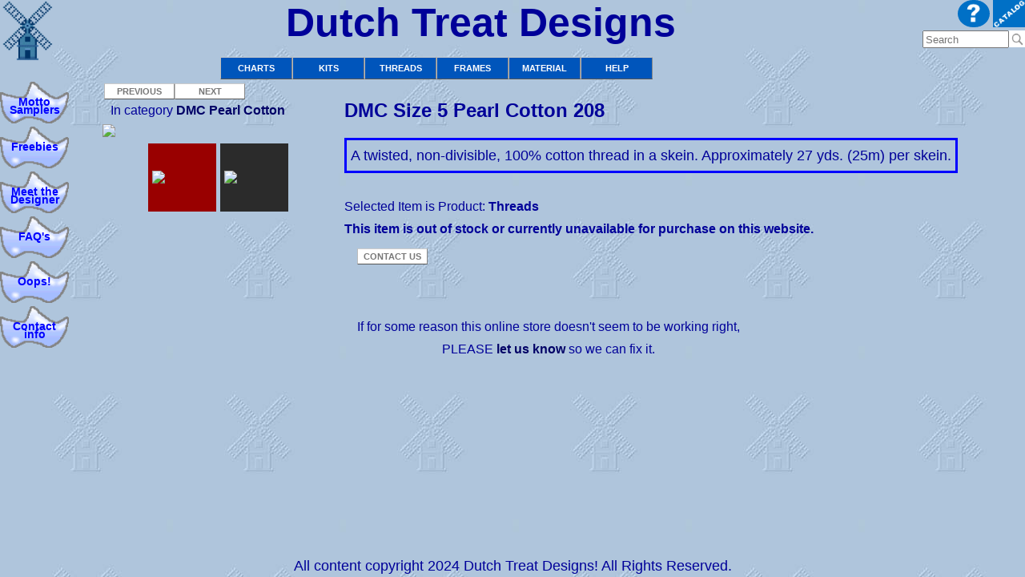

--- FILE ---
content_type: text/html
request_url: https://www.dutchtreat.com/catalog/031150208.htm?tab=2&category=DMC%20Pearl%20Cotton&item=031150208th
body_size: 24853
content:
<!DOCTYPE html>
<html lang="en">
	<head>
		<meta http-equiv="Content-Type" content="text/html; charset=utf-8">
		<meta name="viewport" content="width=device-width,initial-scale=1">
		<meta name="google-site-verification" content="s9h9EyGQz3BHfs2qBsLf0uYliXRPAb_SJt0F8BQwTsM" />
		<meta name="referrer" content="same-origin">
<!-- break here to allow a different TITLE and any customized meta data for each web page --><META name="description" content="DMC Size 5 Pearl Cotton 208 from Dutch Treat Designs">
<TITLE>DMC Size 5 Pearl Cotton 208</TITLE>
<link href="https://fonts.googleapis.com/css?family=Pacifico" rel="stylesheet"> 
 		<style type="text/css">
/* 012317 this file is heavily changed in terms of color and style for each different store */		
/* these were just from dtd website */		
A:link { color: #000066; font-family: Arial; text-decoration: none; font-weight:bold;}
A:visited { color: #000066; font-family: Arial; text-decoration: none; font-weight:bold;}
A:hover { color: #ff0000; font-family: Arial; text-decoration: none;}
address, body, p, center {font-family: "Arial", "Times New Roman", "Times Roman"; color: #000099; font-size: 110%}
h1, h2, h3, h4, h5 {font-family: "Arial", "Times New Roman", "Times Roman"; color:#000099}
.center {text-align:center}
.heading {font-weight:bold; text-align:center; font-size: 28px}
		p {color: #000099;}
		
/* the following is for spam management */
#contact_website { display: none; }		
#contact_phone { display: none; }	

/* the following is for home page class animation */

.marquee {
 height: 140px;	
 overflow: hidden;
 position: relative;
 -webkit-mask-image:linear-gradient(to top, rgba(0,0,0,0), rgba(0,0,0,1) 40%,rgba(0,0,0,1) 60%,rgba(0,0,0,0));
          mask-image:linear-gradient(to top, rgba(0,0,0,0), rgba(0,0,0,1) 40%,rgba(0,0,0,1) 60%,rgba(0,0,0,0));

}
.marquee:hover p {
animation-play-state:paused;
-webkit-animation-play-state:paused;	
}
.marquee p {
 position: absolute;
 width: 100%;
 height: 100%;
 margin: 0;
 line-height: 18px;
 text-align: left;
 /* Starting position */
 -moz-transform:translateY(100%);
 -webkit-transform:translateY(100%);	
 transform:translateY(100%);
 /* Apply animation to this element */	
 -moz-animation: marquee 15s linear infinite;
 -webkit-animation: marquee 15s linear infinite;
 animation: marquee 15s linear infinite;
}
.marquee p:nth-child(1) {
  animation-delay: 0s;
}
.marquee p:nth-child(2) {
  animation-delay: 7.5s;
}



/* Move it (define the animation) */
@-moz-keyframes marquee {
 0%   { -moz-transform: translateY(100%); }
 100% { -moz-transform: translateY(-100%); }
}
@-webkit-keyframes marquee {
 0%   { -webkit-transform: translateY(100%); }
 100% { -webkit-transform: translateY(-100%); }
}
@keyframes marquee {
 0%   { 
 -moz-transform: translateY(100%); /* Firefox bug fix */
 -webkit-transform: translateY(100%); /* Firefox bug fix */
 transform: translateY(100%); 		
 }
 100% { 
 -moz-transform: translateY(-140%); /* Firefox bug fix */
 -webkit-transform: translateY(-140%); /* Firefox bug fix */
 transform: translateY(-140%); 
 }
}


	
		
/* ********************************************************************************** */
		/* this first section is the default but is only used for < 480 px wide screens */
/* ********************************************************************************** */
		a {
			color: #000097;
			font-weight: bold;
			text-decoration: none; /* no underline */
		}

		body {
			/* font-family: Arial, Helvetica, sans-serif; */
			/* font-family: 'Happy Monkey', cursive, Sans-serif; */
			/* font-family: Georgia, "Lucida Calligraphy", "Times New Roman", "Times Roman"; color:#444; font-size: 100%; font-style: italic; */
			line-height: 1.2em;
			font-size: 18px;
			text-align: center;
			 /* background: #33FFDF; */
			background-image: url("/images/backgrnd.jpg"); 
		}
		
input [type=TEXT]{
    width: 100%;
/*    padding: 12px 20px;
    margin: 8px 0;
    box-sizing: border-box; */
}		
input[type=text]:focus {
    background-color: lightblue;
}

textarea {
    width: 100%;
    height: 150px;
    padding: 12px 20px;
    box-sizing: border-box;
    border: 2px solid #ccc;
    border-radius: 4px;
    background-color: #f8f8f8;
}
textarea:focus {
    background-color: lightblue;
}
		
		#bodybox {
			position: absolute; 
			top: 0px; 
			bottom: 0px;
			left: 0px;
			right: 0px; 
			/* background: #FFFFDF; */
			border-style: solid;
			border-color: green;
			border-width: 0px;
		}
		
		.searchtextbox {
			width: 100px;
			height: 16px;
			}
		
		#header {
			display: block;
			min-height: 70px; 
			/* border-bottom: 1px solid red; */
			border-style: solid; 
			border-color: red; 
			border-width: 0px;	
			/* background: #eeeece;		*/
		}
		#menu_search_left {
			display: block;
			float: left; 
			text-align: center; 
			border-style: solid; 
			border-color: #999; 
			border-width: 0px;	
			width: 140px;
		}
		#menu_search_right {
			display: none;
			float:right; 
			text-align: center; 
			border-style: solid; 
			border-color: #999; 
			border-width: 0px;		
			width: 140px;
		}
		#menu_left {
			float: left; 
			text-align: center; 
			border-style: solid; 
			border-color: #999; 
			border-width: 0px;	
		}
		#menu_right {
			float:right; 
			text-align: center; 
			border-style: solid; 
			border-color: #999; 
			border-width: 0px;		
		}
		#search_left {
			float: left; 
			text-align: center; 
			border-style: solid; 
			border-color: #999; 
			border-width: 0px;	
		}
		#search_right {
			float:right; 
			text-align: center; 
			border-style: solid; 
			border-color: #999; 
			border-width: 0px;		
		}
		
		#logo {
			float: left;
			display: none;
			max-width: 105px;
			border-style: solid; 
			border-color: #999; 
			border-width: 0px;					
		}
		
		#title {
			/* display: inline-block; */
			margin-left: 2px;
			margin-right: 2px;
			text-align: center;
			font-size: 1.4em;
			line-height: 0.9em;
			border-style: solid; 
			border-color: black; 
			border-width: 0px;	
			width: 50%;
			margin-left: auto;
			margin-right: auto;
			float: left;
			/* font-family: "Signet Roundhand"; */
			margin-top:  4px;
			padding-top: 2px;
		}
		
		#title a {
			font-family: Arial, "pacifico", cursive;
			color: #000099;
			font-style: normal;
/*			font-size: 1.6em;
			color: #f00;

			/* Arizonia|Great+Vibes|Parisienne|Rouge+Script|Tangerine|Petit+Formal+Script */
 /*
 display:inline-block;
    -webkit-transform:scale(1.3,1); 
    -moz-transform:scale(1.3,1); 
    -ms-transform:scale(1.3,1); 
    -o-transform:scale(1.3,1); 
    transform:scale(1.3,1);  
	*/
			} 
		
		#search {
			display: block;
			clear: both;
			float:left; 
			text-align: center;  
			border-width: 0px; 
			border-style: solid; 
			border-color: green;			
			}
		
		#main {
			line-height: 1.3em;
			/*			font-size: 4.5vw; */
			/* font-size: 1em; */
/*			margin: 5px;
			margin-top: 1px; */
			margin: 0 auto;
			padding: 5px;
			padding-top: 1px;
			border-style: solid;
			border-width: 0px;
			border-color: blue;	
			/* background: #ff0000; */
			
		}
		#footer {
			float: left;
			width: 100%;
			line-height: 1.0em;
			/* background: #eeeece; */
			font-size: 1.0em;	 		
		}
		
		#nav {
			color: #000;
			float: left;
			/*background: #eeeece; */
			padding: 15px;
			width: 90%;
			/*    border-image:url(images/border-left.gif) 28 repeat; */
			border-left-width: 0px;
			border-style: solid;
			border-color: red;
			border-width: 0px;
text-align:center; justify-content:center; align-items:center;			
		}
		#menu {
			display: none;
			/* clear:both;  */
			border-style: solid; 
			border-color: blue; 
			border-width: 0px;
			/* width: 100%; */
			
			}

		#main-top {
			/* position: static; */
			border-width: 0px; 
			border-style: solid; 
			border-color: blue;			
			font-size: 1.0em; 
			margin: 0px;
			padding: 0px; 
			text-align: center;  
			display: flex; 
			flex-wrap: wrap;
			align-items:center;	
			width: 100%;
		}		

		.mainbox {
			font-size: 0.7em;
			text-align: center;
			padding-left: 2%;
			padding-right: 2%;
			/*	width: 86%; 
			float: left;  */
			border-style: double; 
			border-color: #000097; 
			border-width: 5px; 
			display: flex; 
			flex-wrap: wrap;
			align-items:center;	
			overflow: hidden;
			margin: 0px;
			width: 95%;
color:#ff0099;
			}

		
/* ********************************************************************************** */
/* ********************************************************************************** */
	@media screen and (min-width: 480px) and (min-height: 480px) {
		body {
			margin: 0;
			padding: 0;
			overflow: hidden;
			height: 100%; 
			max-height: 100%; 
			/* font-family: Arial, Helvetica, sans-serif;
			font-family: 'Happy Monkey', cursive, Sans-serif; */
			line-height: 1.2em;
			/* 			background: #FFFFDF; */
			font-size: 16px;
			/* background-image: url("/images/wisp_small.jpg"); */
			/* background-size: cover; */
		}
		#menu_search_left {display: none;}
		#menu_search_right {display: block;}
		#logo {display: block;}
		#title {	
			margin-left: 2px;
			font-size: 1.6em;
			width: 52%;
			margin-top: 4px;
		} 

		#main {
			position: absolute;  /* was fixed, 70, 40, 210, 0 */
			top: 70px;   /* Set this to the height of the header */
			bottom: 40px; /* Set this to the height of the footer */
			left: 120px; 
			right: 0px;
			/*			right: -210px; */
			/* 			margin-right: 210px; */
			/*			margin-bottom: 150px; */
			/*			height: 90%; */
			overflow-y: auto; 
			overflow-x: hidden;
			line-height: 1.8em;
			/*			font-size: 3.6vw; */
			/* font-size: 1em; */
			/* background: #ff0000; */
			text-align: center; 
			/* width: 100%; */
		}
		
		#main-top {
			font-size: 1.3em; 
		}		
		
				
		#footer {
			position: absolute; 
			left: 0;
			bottom: 0;
			width: 100%;
			height: 40px; 
			line-height: 1.0em;
			overflow: hidden; 
			/* background: #eeeece;  */
			font-size: 1.0em;	 		
		}

		#nav {
			/* font size: 0.5em; */
			position: absolute; 
			top: 70px; /* Set this to the height of the header */ 
			bottom: 40px;
			left: 0; 
			width: 100px;
			overflow: auto; 
			/* background: #eeeece; */
			border: 15px solid transparent;
			padding: 15px;
			padding-left: 0px;
			/*    border-image:url(images/border-left.gif) 28 repeat; */
			border-left-width: 0px;
		}
			.mainbox {
				/* position: static; */
				font-size: 0.7em;
				/*				width: 80%; */
				}
		
		#menu {display: none}		
	}

/* ********************************************************************************** */
/* ********************************************************************************** */
	@media  screen  and (min-width: 600px)  {
		#main-top {
			font-size: 1.3em; 
		}		
						
		.mainbox {
			font-size: 0.7em;
			/*				width: 84%; */
		}
		#menu {display: block}
		#title {	
			margin-left: 40px;
			width: 58%;
			font-size: 2.0em;
		} 
/*
		#title a {
    display:inline-block;
    -webkit-transform:scale(1.15,1); 
    -moz-transform:scale(1.15,1); 
    -ms-transform:scale(1.15,1); 
    -o-transform:scale(1.15,1); 
    transform:scale(1.15,1);  
			} 
*/
			
			
	}
						
/* ********************************************************************************** */
/* ********************************************************************************** */
	@media  screen  and (min-width: 768px)  {
		#main-top {
			font-size: 1.3em; 
		}		
			
		.mainbox {
			font-size: 1.0em;
			/*			width: 88%; */
		}
		#menu {display: block}
		#title {	
			font-size: 2.7em;
			margin-left: 40px;
			width: 60%;
		} 
/*
		#title a {
    display:inline-block;
    -webkit-transform:scale(1.4,1); 
    -moz-transform:scale(1.4,1); 
    -ms-transform:scale(1.4,1); 
    -o-transform:scale(1.4,1); 
    transform:scale(1.4,1);  
			} 
*/			
			
	}
			
/* ********************************************************************************** */
/* ********************************************************************************** */
	@media  screen  and (min-width: 1024px)  {
		#main-top {
			font-size: 1.5em; 
		}		
			
		.mainbox {
			font-size: 1.0em;
			/*			width: 86%; */
		}
		#title {	
			font-size: 3.1em;
			margin-left: 50px;
			width: 70%;
		} 
		#menu {
			display: block;
			padding-left: 100px;
		}
			
	}
			
/* ********************************************************************************** */
/* ********************************************************************************** */
	@media  screen  and (min-width: 1280px)  {	
		#bodybox {
			width: 1280px;
			max-width: 1280px;
			position: absolute;
			left: 50%;
			-webkit-transform: translateX(-50%);
			transform: translateX(-50%);
		}
			
		#main {
				max-width: 1160px;
		}

			.mainbox {
				font-size: 1.0em;
/*				width: 86%; */
				}
		#title {	
			margin-left: 50px;
			width: 75%;
		} 
		#menu {
			display: block;
			padding-left: 150px;
		}
			
	}

	

/* ********************************************************************************** */
/* these below also affect every page format, but only if not defined above */	
/* ********************************************************************************** */



		.partnerstates {
			height: 24px; 
			max-width: 380px;	
			color: #800000;
			font-size: 1.1em;
			font-weight: bold;
		}
		.partnerboxes {
			 border-width: 6px; 
			 border-style: double; 
			 max-width: 380px; 
			 padding: 5px;
			font-size: 1.1em;
		}
		.partnernames {
			color: #800000;
			font-weight: bold;
			text-decoration: underline;
		}
		.partnertop  a {
			float: right;
			font-family: "Old English Text MT", Times, serif;
			color: #800000;
		}
		.partnerstatenames  a {
			float: left;
			color: #800000;
		}
		
		.innertube {
			margin: 15px; /* Provides padding for the content */
		}
		

		nav ul {
			list-style-type: none;
			margin: 0;
			padding: 0;
			color: #000;
		}
		
		nav ul a {
			color: #000;
			text-decoration: none;
		}
				
		/*IE6 fix*/
		* html body{
			padding: 70px 0 40px 230px; /* Set the first value to the height of the header, the third value to the height of the footer, and last value to the width of the nav */
		}
		
		* html main{ 
			height: 100%; 
			width: 100%; 
		}
		
/* this is the left hand navigation section */
		.nav_div{
			padding: 3px; 
			border-style: solid;
			border-width: 0px;
			border-color: #ffffdf;
			border-radius: 0%; 
			/* text-align: left; */
			font-size: 1.0em;
			color: #000;
float: left;
background: url(/buttons/blue_shoe.gif);
background-repeat: no-repeat;
background-position: center center;
background-size: 100%;
height: 3.4em;
width: 80%;
height: 50px;
line-height: 10px;
max-height: 50px;
min-width: 79px;
/* width: 79px; */
max-width: 90px;
display: block;
color: blue;
font-size:  85%;
font-weight:  bold;
text-decoration: none;
/* text-align: center; */

		}
		
			.nav_div:hover { 
background: url(/buttons/red_shoe.gif);

			padding: 3px; 
			border-style: solid;
			border-width: 0px;
			border-color: #ffffdf;
			border-radius: 0%; 
			/* text-align: left; */
			font-size: 1.0em;
			color: #000;
float: left;
background-repeat: no-repeat;
background-position: center center;
background-size: 100%;
height: 3.4em;
width: 80%;
height: 50px;
line-height: 10px;
max-height: 50px;
min-width: 79px;
/* width: 79px; */
max-width: 90px;
display: block;
color: blue;
font-size:  85%;
font-weight:  bold;
text-decoration: none;			
		}

			.nav_div a:hover {
				color: blue;
			}
			.nav_div a {
				color: blue;
			}

				
  
   .catalog {
		width: 150px; 
		height:200px; /* was 230 */
		border:3px solid #008; 
		float: left;  
		text-align: center;
		border-radius: 10%;
		line-height: 1em;
  display: flex;
  flex-direction: column;
  justify-content: center;	
  }
  
	.catalog img {
		/* max-width: 100%; max-height=100px; */
		/* this is what ebeth's website had before modification
		height: 66%; max-width: 100%; max-height=100px; */
		max-width: 150px; max-height: 133px;
		border-radius: 10%;
	}

 
	.item_desc {
		min-width: 300px; width: 40%; float: left; padding: 10px;
	}
  
	.item_img {
		max-width: 100%; 
		width: 40%; float:left; max-width: 600px; min-width: 300px; padding: 15px; 
		border-width: 2px; 
		border-radius: 10%;
	}
	
.myImage2 img {
	width: 100%;
	height: auto;
}

	.myImage2{
		position: absolute;
		visibility: hidden;
		/* overflow: hidden; */
		border:1px solid #CCC;
		background-color:#F9F9F9;
		border:1px solid #333;
		padding:5px;

   

	}


		</style>
		
	<style type="text/css" media="screen"> 
/**************** menu coding *****************/
/* this defines the entire menu bar attributes */
/* id is more specific than a class is more specific than an element */
/* last specification at the same level is the one that is applied */
/* properties of children are mostly inherited from parent */
#menu {
width: 100%;
float: left;
			line-height: 1.3em;
}

#menu ul {
list-style: none;
margin: 0;
padding: 0;
width: 90px;
float: left;
}

/*
#menu ul li h2 a {
font: bold 16px/16px arial, helvetica, sans-serif;
}
*/

/* this affects only text of the h2, or border is overwritten by something else */
#menu ul li h2 {
/* font: bold 16px/16px Tangerine, arial, helvetica, sans-serif; */
font-size: 0.82em;
display: block;
/*
border-width: 1px;
border-style: solid;
border-color: #ccc #888 #555 #bbb;
*/
/* border-radius: 25%; */
margin: 0;
padding: 0px;
/* padding: 15px 3px; */ 
}

/*
#menu ul li h2 a {
font: bold 11px/16px arial, helvetica, sans-serif;
}
*/

/* this affects both main and dropdown */
#menu a {
/*
border-width: 1px;
border-style: solid;
border-color: red;
*/
font-size: 0.82em;
display: block;
/* border-radius: 5%; */
margin: 0;
padding: 0px;
/* padding: 2px 3px; */
/* consolidated from below 12/18/16 */
color: #fff;
font-weight: bold;
background: #05b;
text-decoration: none;
text-align: center;

border-style: solid;
border-width: 1px;
border-color: #ccc #888 #555 #bbb;
font: bold 11px/16px arial, helvetica, sans-serif;

  
}

#menu h2 {
/* color: #fff; */
/* background: #eeeece; */
text-align: center;
text-transform: uppercase;
/* border-radius: 15%; this not needed */
}

/*
#menu a {
color: #007700;
font-weight: bold;
background: #eeeece;
text-decoration: none;
text-align: center;
border-style: solid;
border-width: 1px;
border-color: #eeeece;
}
*/

/* this one is for whatever is red (hovered over) */
#menu a:hover {
color: #f00;
/* background: #ffffdf; */
background: #efefef;
border-style: solid;
border-width: 1px;
border-color: #fff;
/* border-radius: 25%; */
margin: 0px;

}

#menu li {position: relative;}

#menu ul ul {
position: absolute;
z-index: 500;
width: 150px;
/* left: 0px; right: 0px; bottom: 0px; */
/* width: 90px; */
}

/* this affects drop down menu */
#menu ul ul li  a {
 /*border-radius: 15%; */
width: 150px; 
text-align: left;
/* this works if needed */
background: #efefef; 
color: #000;
margin: 0px;
}

#menu ul ul li  a:hover {
border-style: solid;
border-width: 1px;
border-color: #669966;
background: #ffffff;
}

#menu ul li  a{
/* border-radius: 15%; */
margin: 0px;
padding: 5px;
}


/* change hover to active in top menu items to see what happens 12/22/12 */

/* instead of active, I THINK the best answer for touch screens is to just make the menu item be <a href javascript:void> or something like that */

div#menu ul ul,
div#menu ul li:hover ul ul,
div#menu ul ul li:hover ul ul
{display: none;}


/* div#menu ul li:hover ul,
div#menu ul ul li:hover ul, */
div#menu ul li:hover ul /* for hovering on a list item under menu/ul, show menu/ul/li and the dependent or adjacent ul (which is the dropdown ul/list) */
/* div#menu ul ul li:hover ul, */ /* for hovering on a list item under menu/ul/ul, show menu/ul/ul/li and the dependent ul (there aren't any?) */
/* div#menu ul ul ul li:hover ul */
{display: block; border-radius: 0%;}

/*
div#menu + div
{display: none; border-radius: 0%;}
div#menu:hover + div
{display: block; border-radius: 0%;}
*/

/* blah end of change hover */


</style>


<!--[if IE]>
<style type="text/css" media="screen">
 #menu ul li {float: left; width: 100%;}
</style>
<![endif]-->


<!--[if lt IE 7]>
<style type="text/css" media="screen">
body {
behavior: url(/csshover.htc);
font-size: 100%;
}
#menu ul li a {height: 1%;} 
#menu a, #menu h2 {
font: bold 0.7em/1.4em arial, helvetica, sans-serif;
}
</style>
<![endif]-->
	
		
		
		
	<style>
		#slideshow1 {
		    margin: 0px auto; 
		    position: relative;  
/*			width: 320px; */
		    max-width: 400px;
			min-width: 150px;
		    height: 300px;
			max-height: 300px; 
			overflow: hidden;
		    padding: 10px;
/*			float: left; */
			border-width: 0px;
			border-style: solid;
			border-color: green;
			flex: 1 0 25%;
		}

		#slideshow2 {
		    margin: 0px auto;
		    position: relative; 
/*			width: 320px; */
		    max-width: 400px;
			min-width: 150px;
		    height: 300px;
			max-height: 300px; 
			overflow: hidden;
		    padding: 10px;
/*			float: right; */
			border-width: 0px;
			border-style: solid;
			border-color: green;
			flex: 1 0 25%;
		}

		#slideshow3 {
		    margin: 0px auto; 
		    position: relative;  
/*		    max-width: 320px;
			min-width: 150px;
		    height: 245px;
			max-height: 245px; */
		    max-width: 400px;
			min-width: 150px;
		    height: 300px;
			max-height: 300px; 
			
			overflow: hidden;
		    padding: 10px;
/*			float: right; */
			border-width: 0px;
			border-style: solid;
			border-color: green;
			flex: 1 0 25%;
		}

		#slideshow1 > div {
		    position: absolute;
		    top: 0px;
		    left: 0px;
		    right: 0px;
		    bottom: 0px;
text-align: center; display: flex; align-items: center;	 justify-content: center;
			border-width: 0px;
			border-style: solid;
			border-color: red;	
/*			object-fit: contain; */
		}
		
		#slideshow2 > div {
		    position: absolute;
		    top: 0px;
		    left: 0px;
		    right: 0px;
		    bottom: 0px;
text-align: center; display: flex; align-items: center;	 justify-content: center;		
			border-width: 0px;
			border-style: solid;
			border-color: red;	
/* 			object-fit: contain; */
	}
/*		#slideshow1 div a {
		max-height: 100%;
		min-height: 100%;
			border-width: 0px;
			border-style: solid;
			border-color: blue;	
		}
		#slideshow2 div a {
		max-height: 100%;
		min-height: 100%;
		} */
			
		#slideshow3 > div {
		    position: absolute;
		    top: 0px;
		    left: 0px;
		    right: 0px;
		    bottom: 0px;
text-align: center; display: flex; align-items: center;	 justify-content: center;		
			border-width: 0px;
			border-style: solid;
			border-color: red;	
		}

		#slideshow1 div img {
    position: absolute;  
    top: 0;  
    bottom: 0;  
    left: 0;  
    right: 0;  
    margin: auto;
		text-align: center; display: flex; align-items: center;	 justify-content: center;
		max-width: 100%;
		height: auto;
		max-height: 100%;
/*		float: left; */
		vertical-align: middle;
			border-width: 0px;
			border-style: solid;
			border-color: blue;	
		}
		#slideshow2 div  img {
    position: absolute;  
    top: 0;  
    bottom: 0;  
    left: 0;  
    right: 0;  
    margin: auto;
		text-align: center; display: flex; align-items: center;	 justify-content: center;
		max-width: 100%;
		height: auto;
		max-height: 100%;
		/* ************** this we just added here to try to fake get a slightly larger picture  for pictures that are too small ********* */
		transform: scale(1.1);
/* 		max-width: 100%; */

/* 		height: auto; */
/* 		max-height: 400px; */
/*		min-height: 400px; */
/*		float: right; */
		vertical-align: middle;
			border-width: 0px;
			border-style: solid;
			border-color: blue;	
		}
		#slideshow3 div img {
    position: absolute;  
    top: 0;  
    bottom: 0;  
    left: 0;  
    right: 0;  
    margin: auto;
		text-align: center; display: flex; align-items: center;	 justify-content: center;
		max-width: 100%;
		height: auto;
		max-height: 100%;
/*		max-width: 100%;
		height: auto;
		max-height: 245px; */
/*		float: left; */
		vertical-align: middle;
			border-width: 0px;
			border-style: solid;
			border-color: blue;	
		}
		
	</style>
	<style type="text/css">
<!--
/* start of general css section -- this file shuold be generally transportable without modification */

/* the following was for dtn
A:link { color: #000066; font-family: Arial; text-decoration: none; font-weight:bold;}
A:visited { color: #000066; font-family: Arial; text-decoration: none; font-weight:bold;}
A:hover { color: #ff0000; font-family: Arial; text-decoration: none;}
address, body, p, center {font-family: "Arial", "Times New Roman", "Times Roman"; color:#000099; font-size: 90%}
h1, h2, h3, h4, h5 {font-family: "Arial", "Times New Roman", "Times Roman"; color:#000099}
.center {text-align:center}
.heading {font-weight:bold; text-align:center; font-size: 28px}
*/

/* this works as of 9/10/16 to change selected item backgrounds color from blue */
select option:checked
{
    background: linear-gradient(#0099ff,#0099ff);
   background-color: #0099ff !important;  /* for IE */
	color: #000000;
}
select option:hover, 
select option:focus, 
select option:active
{
    background: linear-gradient(#999999,#999999);
    background-color: #999999 !important; /* for IE */
}

/* .item is referenced in html as class=item */
.menutitle{
cursor:pointer;
color:#000099;
width:100px;
font-weight:bold;
text-align:left;
}

.submenu{
text-decoration: none; 
font-size: 90%;
width:100px;
margin-bottom: 0.5em;
}

/* the following input and buttons are really only for the View Cart submit */
.input{
border: 1px solid #006;
background: #ffc;
}
.input:hover{
border: 1px solid #f00;
background: #ff6;
}
.button{
background: #fff;
list-style: none; 
float: left;
color:#777; 
width:88px;
font: bold 11px/16px arial, helvetica, sans-serif;
display: block;
text-transform: uppercase;
border-width: 1px;
border-style: solid;
border-color: #ccc #888 #555 #bbb;
margin: 0;
padding: 1px 1px;
}
.button:hover{
background: #f00;
list-style: none; 
float: left;
color:#fff; 
width:88px;
font: bold 11px/16px arial, helvetica, sans-serif;
display: block;
text-transform: uppercase;
border-width: 1px;
border-style: solid;
border-color: #ccc #888 #555 #bbb;
margin: 0;
padding: 1px 1px;
}
.button2{
background: #fff;
list-style: none; 
/* 123112 */
/* float: left; */
color:#008; 
/* width:99px; */
font: bold 11px/16px arial, helvetica, sans-serif;
text-transform: uppercase;
border-width: 1px;
border-style: solid;
border-color: #ccc #888 #555 #bbb;
margin: 0;
padding: 1px 1px;
}
.button2:hover{
background: #f00;
list-style: none; 
/* 123112 */
/* float: left; */
color:#fff; 
/* width:99px; */
font: bold 11px/16px arial, helvetica, sans-serif;
text-transform: uppercase;
border-width: 1px;
border-style: solid;
border-color: #ccc #888 #555 #bbb;
margin: 0;
padding: 1px 1px;
}

/* nav menu is for left hand css shoes and text */
/* # refers to an id of an html element */

/* 123112 */
#nav-menu
{
width: 8em;
}

#nav-menu ul
{
/* 123112 */
list-style-type: none;
list-style: none;
padding: 0;
margin: 0;
}

#nav-menu li
{
/* 123112 2 lines */
position: relative;
float: left;
margin: 0 0.15em;
/* 123112 2 lines */
height: 3.4em;
width: 8em;
}

#nav-menu li a
{
/* background: url(/buttons/blue_shoe.gif); */
height: 48px;
line-height: 10px;
max-height: 48px;
min-width: 79px;
width: 79px;
display: block;
color: black;
font-size:  85%;
font-weight:  bold;
text-decoration: none;
text-align: center;
}

#nav-menu li a:hover
{
/* background: url(/buttons/red_shoe.gif); */
height: 48px;
max-height: 48px;
line-height: 10px;
min-width: 79px;
width: 79px;
display: block;
color: red;
font-size:  85%;
font-weight:  bold;
text-decoration: none;
text-align: center;
}

/* start of 123112  block */
/* #catalog_pics a .img { */
/* 09/06/16 I don't think these are being used */

ul#catalog_pics {
  padding:0; 
	margin:0;
  width:300px; 
  list-style-type:none; 
position:relative; 
  }
#catalog_pics li {
  list-style-type:none; 
  float:left; 
  z-index:20;
  }

#catalog_pics a {
  position:relative; 
  display:block; 
  float:left; 
  z-index:20; 
  cursor:default;
  }

#catalog_pics a img {
  position:relative; 
  border:1px solid #000; 
	-ms-interpolation-mode: bicubic;
  	max-width: 299px;
  	width: expression(this.width > 299 ? 299: true);
        float:left;
  z-index:20;
  }
#catalog_pics a:active, #catalog_pics a:focus {
/* #catalog_pics a:active { */
  background:transparent; 
  position:relative; 
  left:0; 
  top:0;
  z-index:10;
  }
#catalog_pics a:active img, #catalog_pics a:focus img {
/* #catalog_pics a:active img { */
  background:#eee; 
  position:relative; 
  border:1px solid #000;
	-ms-interpolation-mode: bicubic;
	min-width: 300px;
  	max-width: 800px;
		display:block;
  	width: expression(this.width > 800 ? 800: true);
  z-index:10;
  }

/* hack for Internet Explorer */
#catalog_pics li.pad {
  display:block; 
  margin-top:0; 
  /* width:448px; */
  font-size:0;
  } 
/* end of 123112  block */

/* Hide from IE5-Mac \*/
#nav-menu li a
{
float: none;
}
/* End hide */

/* #nav-menu
{
width:30em
} */

#popupcontent {
position: absolute;
/* visibility: hidden; */
display: none;
overflow: hidden;
border:1px solid #CCC;
background-color:#F9F9F9;
border:1px solid #333;
padding:5px;
}
.myImage2{
position: absolute;
/* visibility: hidden;
display: none; */
overflow: hidden;
border:1px solid #CCC;
background-color:#F9F9F9;
border:1px solid #333;
padding:5px;
clear: both; display: block; max-width: 95%; height: auto; overflow: auto; background-color:rgba(0, 0, 0, 0.7); min-height: 95%;
z-index: 9999; /* added 041222 to keep picture over option labels */
}

/* 09/05/16 add to test using thumbnails when there are multiple pictures */
#thumbs{
  clear:both;
  float:left;
  width:100%;
  overflow:hidden;
  margin:0 0 10px 0;
}

#thumbs img{
max-width: 100%; max-height: 75px;
  border: none;
  padding: 0;
  margin: 0;
}

#thumbs ul{
  padding:0;
  margin:0 auto;
  list-style-type:none;
  float:left;
  position:relative;
  left:50%;
}

#thumbs li{
  float:left;
  position:relative;
  right:50%;
  padding:0;
  margin:5px 5px 0 0;
}

#thumbs li a{
  background-color:#2B2b2B;
  margin:0;
  padding:5px;
  display: flex;
  flex-direction: column;
  justify-content: center;	
  /* width: 125px;
  height: 75px; */
  width: 75px;
  height: 75px;
  text-decoration:none;
}

#thumbs li.active a{
  background-color:#990000;
}
#thumbs li a:hover{
  background-color:#77bbdd;
}

.viewer{
  clear: both;
  margin:10px auto;
  padding:0;
  background-color:#990000;
  overflow:hidden;
  /* height:310px;
  width:510px; */
  width:300px;
}

.viewer img{
  border: 5px solid #990000;
}

.viewer-image{
  clear:both;
  padding:0;
  margin:0;
  font-size:1.1em;
  position: relative;
  display: block;
  /* height:310px;
  width:510px; */
  max-width:300px;
}

.viewer-image cite {
  background: #111;
  -moz-opacity:.7;
  filter:alpha(opacity=70);
  opacity:.7;
  color: #fff;
  text-align: left;
  position: absolute;
  bottom: 0;
  left: 0;
  width: 480px;
  padding: 10px;
  margin: 5px;
  border-top: 1px solid #999;
  font-style: normal;
}
/* end of thumbnail section added 09/05/2016 */
-->
</style>
		
<script language="JavaScript" type="text/javascript">
<!--
// added 09/05/16 as test of hiding top tabs for mobile
function toggleMenu() {
  var menuBox = document.getElementById('menu');  
//style = window.getComputedStyle(window.menubox, null);
  //var style = window.getComputedStyle(menuBox);
  var computedStyle = getComputedStyle(window.menu,null);
	//alert(computedStyle.display);  
//  if(menuBox.style.display != "none") { // if is menuBox displayed, hide it
  if(computedStyle.display != "none") { // if is menuBox displayed, hide it
    menuBox.style.display = "none";
  }
  else { // if is menuBox hidden, display it
    menuBox.style.display = "block";
  }
}


// these 2 functions seem to be elsewhere now, in catalog_java.pl
// function showPopup(w,h,myelementid)
// {
// 	var popUp = document.getElementById(myelementid);
// 	//alert(popUp.innerHTML);
// 	//var popUp = document.getElementById("popupcontent");
// 	popUp.style.position = "absolute";
// 	popUp.style.top = "25px";
// 	popUp.style.left = "25px";
// 	popUp.style.max-width = w + "px";
// 	popUp.style.max-height = h + "px";
// 	//if (baseText == null) baseText = popUp.innerHTML;
// 	////baseText = document.getElementById(myelementid);
// 	//popUp.innerHTML = baseText + "<div id="statusbar"><button onclick="hidePopup();">Close window<button></div>";
// 	//popUp.innerHTML = "<div id=\"statusbar\"><button onclick=\"hidePopup();\">Close window</button></div>" + baseText;
// 	////popUp.innerHTML = "<div id=\"statusbar\"><button onclick=\"hidePopup('" + myelementid + "');\">Close window</button></div>" + baseText;
// 	var sbar = document.getElementById("statusbar");
// 	sbar.style.marginTop = (5) + "px";
// 	//sbar.style.marginTop = (parseInt(h)-40) + "px";
// 	popUp.style.visibility = "visible";
// }
// 
// function hidePopup(myelementid)
// {
// 	//alert(myelementid);
// 	//var popUp = document.getElementById("popupcontent");
// 	var popUp = document.getElementById(myelementid);
// 	popUp.style.visibility = "hidden";
// }

//THE FOLLOWING added 08/17/19 as a test of rounded tabs downward facing from https://css-tricks.com/better-tabs-with-round-out-borders/ 

$("li").click(function(e) {
  e.preventDefault();
  $("li").removeClass("selected");
  $(this).addClass("selected");
});

-->
</script>
	<script src='http://ajax.googleapis.com/ajax/libs/jquery/1.4.4/jquery.min.js'></script>

	<script>
		// DOM Ready
		$(function() {
		
			var $el, $ps, $up, totalHeight;
			
			$(".sidebar-box .button").click(function() {
			
				// IE 7 doesn't even get this far. 
						
				totalHeight = 12
			
				$el = $(this);
				$p  = $el.parent();
				$up = $p.parent();
				$ps = $up.find("p:not('.read-more')");
				
				// measure how tall inside should be by adding together heights of all inside paragraphs (except read-more paragraph)
				$ps.each(function() {
					totalHeight += $(this).outerHeight();
					// FAIL totalHeight += $(this).css("margin-bottom");
				});
							
$up
.css({
// Set height to prevent instant jumpdown when max height is removed
"height": $up.height(),
"max-height": 9999
})
.animate({
"height": totalHeight
})
.click(function() {
//After expanding, click paragraph to revert to original state
$p.fadeIn();
$up.animate({
"height": 80
});
});

				
				// fade out read-more
				$p.fadeOut();
				
				// prevent jump-down
				return false;
					
			});
		
		});
		

	</script>


			<!--
Last change 12/27/05 except comment added 05/17/09 and name changed from header1_pl.htm to header1.htm.
This starts the javascript section, and defines left navigation "shoes", and ends in the middle of the javascript section.
This is called at least by every catalog item in catalog/*.htm.
This is always called as an include by something in /cgi, and calls items in ../buttons
-->
<SCRIPT language="JavaScript" type="text/javascript">
<!--

function off(linkID) {
    document[linkID].src = eval(linkID + "Off.src");
}
function on(linkID) {
    document[linkID].src = eval(linkID + "On.src");
}

// this is a duplicate empty function which is replaced by a later real function for store pages
// but otherwise prevents having a call in index.htm of an unfound function
function populate2()
{
// blank function
// alert("empty");
}

// Was named header2_pl2008.htm, now named header2_pl2009.htm?
// This is called by at least items in /catalog
// Starts in middle of javascript definitions
// Adds style definitions
// // Includes <BODY> start
// // Includes left navigation list/shoes
// // Ends in middle of <table><table> (2 tables for page layout)
// Does not have any fully defined URLs (www.dutchtreat.com)
// relates everything back to /
function submitform(x,y)
{
document.myForm.type.value = x;
document.myForm.category.value = y;
  document.myForm.submit();
}

/////////////////////////////////////
// start of cookie scripts
////////////////////////////////////

/*
   name - name of the cookie
   value - value of the cookie
   [expires] - expiration date of the cookie
     (defaults to end of current session)
   [path] - path for which the cookie is valid
     (defaults to path of calling document)
   [domain] - domain for which the cookie is valid
     (defaults to domain of calling document)
   [secure] - Boolean value indicating if the cookie transmission requires
     a secure transmission
   * an argument defaults when it is assigned null as a placeholder
   * a null placeholder is not required for trailing omitted arguments
*/

function init() {
myvalue=1;
//test
}

function setCookie(name,value,days)
{
//	 alert('value');
	if (days)
	{
		var date = new Date();
		date.setTime(date.getTime()+(days*24*60*60*1000));
		var expires = "; expires="+date.toGMTString();
	}
	else var expires = "";
	document.cookie = name+"="+value+expires+"; path=/";
}

/*
  name - name of the desired cookie
  return string containing value of specified cookie or null
  if cookie does not exist
*/

function readCookie(name)
{
	var nameEQ = "=";
	var ca = document.cookie.split(';');
	for(var i=0;i < ca.length;i++)
	{
		var c = ca[i];
		while (c.charAt(0)==' ') c = c.substring(1,c.length);
		<!-- alert(c.substring(nameEQ,c.length)); -->
		if (c.indexOf(nameEQ) == 0) return c.substring(nameEQ.length,c.length);
	}
	return null;
}

function eraseCookie(name)
{
	setCookie(name,"",-1);
}

function delete_all_cookies (path)
{
	// Get cookie string and separate into individual cookie phrases:
	var cookie_string = "" + document . cookie;
	var cookie_array = cookie_string . split ("; ");

	// Try to delete each cookie:
	for (var i = 0; i < cookie_array . length; ++ i)
	{
		var single_cookie = cookie_array [i] . split ("=");
		if (single_cookie . length != 2)
			continue;
		var name = unescape (single_cookie [0]);
		//delete_cookie (name, path);
		// if (name != 'you' && name != 'us' && name != 'picflag') eraseCookie(name);
if ( typeof( document.clear_cart.elements[name] ) != "undefined"){
		eraseCookie(name);
	}
}
}

function delete_some_cookies (path)
{
	// Get cookie string and separate into individual cookie phrases:
	var cookie_string = "" + document . cookie;
	var cookie_array = cookie_string . split ("; ");

	// Try to delete each cookie:
	for (var i = 0; i < cookie_array . length; ++ i)
	{
		var single_cookie = cookie_array [i] . split ("=");
		if (single_cookie . length != 2)
			continue;
		var name = unescape (single_cookie [0]);
		//delete_cookie (name, path);
	//alert(name);
	//alert(document.clear_cart.elements[name].checked);
		 // if (name != 'you' && name != 'us' && name != 'picflag') {
if ( typeof( document.clear_cart.elements[name] ) != "undefined")
{   
if (document.clear_cart.elements[name].checked)
 eraseCookie(name); 
 }
	}
}


/////////////////////////////////////////////////
// end of cookie scripts
////////////////////////////////////////////////

function submitform()
{
alert("you should never get here");
document.list.submit;
}

function scaletofit()
{
var imgwidth = imgobj.width+10;
var imgheight = imgobj.height+29;
window.resizeTo(imgwidth,imgheight);
}

function checkNum(x){
//var x=document.checknum.pnum.value
//alert(x);
var anum=/(^\d+$)|(^\d+\.\d+$)/
//alert(anum.test(x));
if (anum.test(x))
testresult=true;
else{
alert("Please input a valid number!");
x="";
testresult=false;
}
return (x);
}




function kH(e) {
var pK = document.all? window.event.keyCode:e.which;
return pK != 13;
}
//document.onkeypress = kH;
//if (document.layers) document.captureEvents(Event.KEYPRESS);
//

// function perhaps to use for simulating hover event for touch screens
   function toggle_visibility(id) {
       var e = document.getElementById(id);
       if(e.style.display == 'block')
          e.style.display = 'none';
       else
          e.style.display = 'block';
    }


/* end of javascript section */
/* not quite, next added 09/05/2016 to test adding thumbs when there are multiple pictures.  Note this uses jquery */
$(document).ready(function () {
		$('#thumbs').slides();
	});

(function($){
     $.fn.extend({
         slides: function() {
				//alert("one");
			function getHref(el){
				hash = $(el).find('a').attr('href');
				//alert("one");
				//alert(hash);
				if(hash)
				{
				// alert("two"); // gets stuck on this
					return hash.substring(0,hash.length-4);
				}
				else
				{
					//alert("three");
					return false;
					}
				}
		 	function setActive(el){
				$(el).addClass('active');
				if(getHref(el))
					$(getHref(el)).show();
				else
					return false;
				$(el).siblings('li').each(function(){
					$(this).removeClass('active');
					$(getHref(this)).hide();
				//alert(getHref(this)); #gets stuck on myimage1
				});
			}
			return this.each(function() {
				var self = this;
				//alert(this.constructor.name);
				$(this).find('li>a').each(function(){
					$(this).attr('href',$(this).attr('href') + '-tab');
				});
				// alert(getHref(this)); // only seems to hit this once

				function handleHash(){
					if(location.hash)
						setActive($(self).find('a[href=' + location.hash + ']').parent());
				}
				if(location.hash)
					handleHash();
				setInterval(handleHash,100);
				$(this).find('li').each(function(){
					if($(this).hasClass('active'))
						$(getHref(this)).show();
					else
						$(getHref(this)).hide();
				});
            });
        }
    });
})(jQuery)


-->
</script><script language="JavaScript" type="text/javascript">
//031150208 DMC Size 5 Pearl Cotton 208 2 1.00 0
// 9, 9
//bruce sale area
function bodyloadfunction(){}
function populate2(x){
// this is hardcoded for 3 and only 3 options
var option1=new Array(); 
var option2=new Array();
var option3=new Array();
var tab=new Array();
var rootstock=new Array();
var rootname=new Array();
var salediv=new Array();
var stocktype=new Array();
var price=new Array();
var quantity=new Array();
var shipping=new Array();
var stockopt1=new Array();
var stockopt2=new Array();
var stockopt3=new Array();
// HARDCODED in a maximum of 9 pictures per stocknumber
var pic1=new Array();
var pic2=new Array();
var pic3=new Array();
var pic4=new Array();
var pic5=new Array();
var pic6=new Array();
var pic7=new Array();
var pic8=new Array();
var pic9=new Array();
// added thumbs 09/09/2016
var pic1t=new Array();
var pic2t=new Array();
var pic3t=new Array();
var pic4t=new Array();
var pic5t=new Array();
var pic6t=new Array();
var pic7t=new Array();
var pic8t=new Array();
var pic9t=new Array();
var stocknum=new Array();
var selecteditem="-1";
var onlineitem="-1";
tab["0"]="Charts";
tab["1"]="Kits";
tab["2"]="Threads";
tab["3"]="Frames";
tab["4"]="Material";
tab["5"]="Sale_items";
pic1["0"]="../pictures/031150208th_1.jpg";
pic1t["0"]="../pictures/031150208th_1_thumb.jpg";
pic2["0"]="../pictures/031150208th_2.jpg";
pic2t["0"]="../pictures/031150208th_2_thumb.jpg";
stocknum["0"]="031150208th";
onlineitem='0';rootstock["0"]="031150208";
rootname["0"]="DMC Size 5 Pearl Cotton 208";
salediv["0"]="Threads";
stocktype["0"]="Threads";
// 2
price["0"]="1.00";
quantity["0"]="0";
stockopt1["0"]="NA";
stockopt2["0"]="NA";
stockopt3["0"]="NA";
var tabchoice;
tabchoice = document.selectstock.tab1.value;
// 2 is tabnumber
// 033012 add to fix sale items with multiple categories
if ( tabchoice == "Sale_items" ) {tabchoice = stocktype[0];}
// zero out the final chosen price and description every time
//alert(tabchoice);
document.selectstock.price.value = 0;
// we moved the following up 50 lines to be able to feed in a starting default from online.pl
// var selecteditem="-1";
//alert(x);
if ( x < 3 ) 
{
	document.selectstock.option3.options.length = 0;
}
if ( x < 2 ) 
{
	document.selectstock.option2.options.length = 0;
}
if ( x < 1 ) 
{
	document.selectstock.option1.options.length = 0;
}
option1count=0;
option2count=0;
option3count=0;
tab1count=0;
//
// Big javascript loop, go once through all of the stock numbers defined above 
//
for (var i=0; i<stocknum.length; i++) 
{
	k=0;
	// Add option1 entries (always)
	for (var j=0; j<tab1count; j++)
	{
		if (stocktype[i] == document.selectstock.tab1.options[j].value) k=1;
		//alert(stocktype[i]);
//alert(i);		
	}
	// it is not in the list, so add the option1 entry
	if (k == 0)
	{
		document.selectstock.tab1.options[tab1count] = new Option(stocktype[i],stocktype[i]);
		document.selectstock.tab1.value=tabchoice;
		//alert(salediv[i]);
		//alert(tabchoice);
		if (tabchoice == "" ) 
		{
			document.selectstock.tab1.value=document.selectstock.tab1.options[0].value; 
			//alert(document.selectstock.tab1.value);
			tabchoice=document.selectstock.tab1.value;  
		}
		//if (tabchoice == "Sale_items") 
		//{
		//	document.selectstock.tab1.value=salediv[i];
		//	tabchoice=salediv[i];
		//}
		tab1count++;
	}
//alert(tabchoice);
// go through the rest of this only if you are in the selected tab.  Since we're no longer crossing tabs 5/15/20, this loop is always used.
	if (stocktype[i] == tabchoice || tabchoice == "" ) 
	{
		// x is the parameter fed to populate(x): 0 for tab choice, 1-3 for option 1-3 choice.
		// note that loading the page has a body tag which runs populate(0).  Since we're no longer allowing tab selection, we'll only hit at page load?
		//alert(selecteditem);
		if ( x == 0) 
		{
		// here we are populating the option1 selections
		//alert("hi");
			k=0;
			// check to see if it is already in the first option list
			for (var j=0; j<option1count; j++)
			{
				if (stockopt1[i] == document.selectstock.option1.options[j].value) k=1;
			}
			// if the option1 for this stock is not in the list for selectstock.option1, add the option1 entry
			if (k == 0)
			{
				document.selectstock.option1.options[option1count] = new Option(stockopt1[i],stockopt1[i]);
//alert(selecteditem);
				if (selecteditem == "-1" ) 
				{
					// moved down and modified next line 07/20/20  
					// document.selectstock.option1.value=stockopt1[i]; // move down and modify to fix option3 showing up but not being correctly populated
					// this says, if there's nothing in the list (remember that we're populating the option1 list), then the first option will be selected
					// but if optionitem is defined, we will want that instead.  But only for the 0th item.
					selecteditem=i; 
					if (onlineitem != "-1" ) {selecteditem = onlineitem; } //////////////this seems to work the way I want 05/15/20
					document.selectstock.option1.value=stockopt1[selecteditem];
					//alert("selectitem : " + selecteditem);
				}
				option1count++;
					//alert("selectitem : " + selecteditem);
			
			}
		}
		// end of tab choice section, populating option1.  Now go through option1 choice section and populate option2
		//alert(stockopt1[i]);
		//alert(document.selectstock.option1.value);
		if (stockopt1[i] == document.selectstock.option1.value || document.selectstock.option1.value == "") 
		{
//alert(i);
		if ( x <= 1) 
		{
			k=0;
			for (var j=0; j<option2count; j++)
			{
				if (stockopt2[i] == document.selectstock.option2.options[j].value) k=1;
			}
			if (k == 0)
			{
				document.selectstock.option2.options[option2count]= new Option(stockopt2[i],stockopt2[i]);
				if (selecteditem == "-1" ) 
				{
					document.selectstock.option2.value=stockopt2[i];
					selecteditem=i;
 //alert(selecteditem);
				}
				option2count++;
			}
		}
					//alert("selectitem : " + selecteditem);
		if (stockopt2[i] == document.selectstock.option2.value || document.selectstock.option2.value == "") 
		{
		if ( x <= 2) 
		{
			k=0;
			//alert(stockopt3[i]);
			for (var j=0; j<option3count; j++)
			{
				if (stockopt3[i] == document.selectstock.option3.options[j].value) k=1;
				//alert(document.selectstock.option3.options[j].value);
			}
 //alert(option3count);
			if (k == 0 && stockopt3[i] != "NA")
			{
				document.selectstock.option3.options[option3count]= new Option(stockopt3[i],stockopt3[i]);
				if (selecteditem == "-1") 
				{
					document.selectstock.option3.value=stockopt3[i];
					selecteditem=i;
				}
				option3count++;
			}
		}
//alert("i: " + i + " stockopt3: " + stockopt3[i]);
		if (stockopt3[i] == document.selectstock.option3.value || document.selectstock.option3.value == "") 
		{
		if ( x <= 3) 
		{
				if (selecteditem == "-1") selecteditem=i;
				
 				
 //alert(document.selectstock.option3.value);
		}
		}
		}
		}
	}

}
// this might be first time in, so this is what we'd change if we were feeding in from online.pl
//alert(selecteditem);
// added brackets that were missing 072421
if (selecteditem == "-1" ) {selecteditem = "0";} 
//alert (onlineitem);
//if (onlineitem != "-1" ) {selecteditem = onlineitem; onlineitem="-1";}
//alert (typeof "-1");
document.selectstock.option1.value=stockopt1[selecteditem];
document.selectstock.option2.value=stockopt2[selecteditem];
document.selectstock.option3.value=stockopt3[selecteditem];
document.selectstock.option1.value=stockopt1[selecteditem];
document.selectstock.option3.value=stockopt3[selecteditem];
//alert(document.selectstock.option3.value);
//alert(stockopt3[selecteditem]);
//alert(document.selectstock.option3.options.length);
document.getElementById("salediv").innerHTML=" Selected Item is Product: <b>"+salediv[selecteditem]+"</b>";

if(tab1count == 1)
{
//hideOption("selectcategorydiv");
document.getElementById("selectcategorydiv").innerHTML="Product:";
//hideOption("tab2");
}
else 
{
//showOption("tab2");
//showOption("selectcategorydiv"); // Choose a category:
document.getElementById("selectcategorydiv").innerHTML="Choose a Product:";
}
//alert(stockopt1[selecteditem]);
if(stockopt1[selecteditem] == "NA" || stockopt1[selecteditem] == undefined){hideOption("option1");}
else {showOption("option1");}
if(stockopt2[selecteditem] == "NA" || stockopt2[selecteditem] == undefined){hideOption("option2");}
else {showOption("option2");}
if(stockopt3[selecteditem] == "NA"){hideOption("option3");}
else {showOption("option3");}
//alert(stockopt3[selecteditem]);
//if(document.getElementById("option1").style.visibility == "hidden" && document.getElementById("option2").style.visibility == "hidden" && document.getElementById("option3").style.visibility == "hidden" )
if(document.getElementById("option1").style.display == "none" && document.getElementById("option2").style.display == "none" && document.getElementById("option3").style.display == "none" )
{
hideOption("selectoptionsdiv");
}
else 
{
showOption("selectoptionsdiv");
}
///////////////////////////////////
//////////////////////////////////
// 12/21/2012 add disclaimer to kits
// 06/07/2021 add disclaimer to tabletopper charts
//////////////////////////////////
//////////////////////////////////
if(tabchoice == "Kits") {showOption("kit_extra");}
else {hideOption("kit_extra");}

//alert(stockopt1[selecteditem]);
//alert(rootstock[0]);
var checktopper = rootstock[0].substr(3,1);
var checktopperflag = 0;
if (checktopper == "0" || checktopper == "6") {checktopperflag = 0;}
else {checktopperflag = 1;}
//alert(checktopperflag);
if(tabchoice == "Charts" && checktopperflag == "0") {showOption("topper_chart_extra");}
else {hideOption("topper_chart_extra");}
//added 031924 below
if(tabchoice == "Charts" && stockopt1[selecteditem] == "PDF") {showOption("PDF_chart_extra");}
else {hideOption("PDF_chart_extra");}
//alert(checktopperflag);
/////////////////////////////////
////////////////////////////////
var mySalePrice = price[selecteditem].split("/");
//document.selectstock.price.value=price[selecteditem];
//This is weird, but the following variable (labeled .value) also has text and html in it. But it is not used for anything except for display, inside of testdiv, so ok. 
document.selectstock.price.value="<font size='+2'><b>Price: $"+mySalePrice[0]+"</b></font>";
var mySalePrice1= "<b><font size='+2'>Price: <del>$"+mySalePrice[0]+"</del> <font color='red'><ins>$"+mySalePrice[1]+" on SALE!</ins></font></font></b>";
if (mySalePrice[1] != undefined) {document.selectstock.price.value=mySalePrice1;}
var available="";
var nullpic="../pictures/null.txt";
if (quantity[selecteditem] <= 0)
{
	document.paypalform.paypaladd.value="Contact Us";
	// document.paypalform.paypaladd.value="Email Us";
	//document.paypalform.paypaladd.disabled=true;
	document.paypalform.action="/contactus.htm";
	document.viewcartform.viewcartview.type="hidden";
	//alert("test1");
	document.getElementById("testdiv").style.display="none";
	document.getElementById("outofstock").style.display="block";
	//document.getElementById("outofstock").innerHTML="<strong>This item is out of stock or currently unavailable for purchase on this website.</strong>";
}

if (quantity[selecteditem] > 0) 
{
//alert(document.paypalform.action);
	//document.paypalform.action="https://www.paypal.com/cgi-bin/webscr";
	document.selectstock.qtyinstock.value=quantity[selecteditem];
	document.paypalform.paypaladd.value="Add to Cart";
	document.paypalform.paypaladd.disabled=false;
	document.viewcartform.viewcartview.type="submit";
	document.getElementById("testdiv").style.display="block";
	document.getElementById("outofstock").style.display="none";
	
}
// ADDED 04/26/2023 to show all TABLETOPPER charts as gallery only, with custom message
if (tabchoice == "Charts" && checktopperflag == "0")
{
	document.paypalform.paypaladd.value="Contact Us";
	// document.paypalform.paypaladd.value="Email Us";
	//document.paypalform.paypaladd.disabled=true;
	document.paypalform.action="/contactus.htm";
	document.viewcartform.viewcartview.type="hidden";
	//alert("test1");
	document.getElementById("testdiv").style.display="none";
	document.getElementById("outofstock").style.display="block";
	document.getElementById("outofstock").innerHTML="<strong>Special order only: please contact us if you are interested in purchasing any of our tabletopper charts.</strong>";
}
// end of 04/26/2023 change
if (shipping[selecteditem] != undefined) 
{
// alert(shipping[selecteditem]);
// decision 07/21/2020 to make special shipping2 variable always be 3.00 (for 2nd or moreth item with special shipping)
// document.getElementById("shippingdiv").innerHTML=" <input type='hidden' name='shipping' value='" + shipping[selecteditem] + "'><input type='hidden' name='shipping2' value='" + shipping[selecteditem] + "'>  ";
document.getElementById("shippingdiv").innerHTML=" <input type='hidden' name='shipping' value='" + shipping[selecteditem] + "'><input type='hidden' name='shipping2' value='3.00'>  ";
}
else 
{
document.getElementById("shippingdiv").innerHTML="";
}
//alert(document.selectstock.qty.value);

// the following might work, but need to remove class active from all before doing this
//document.getElementById("myImage51").className="active";
//try to always set to first image before changing options and types
// wow, this works! 
document.location.href="#myImage1-tab";

//define chunks that we will string together to stuff into the testdiv in catalog_core that shows the price and quantity information
if (document.selectstock.qtyinstock.value > 20) 
{
var priceblock1="&nbsp;&nbsp;&nbsp;&nbsp;Select quantity: &nbsp;&nbsp;";
}
else
{
var priceblock1="&nbsp;&nbsp;&nbsp;&nbsp;(Available quantity: " + document.selectstock.qtyinstock.value + ")<br>Select quantity: &nbsp;&nbsp;";
}
var priceblock2="<a href='javascript:void(0);'><span onclick='qtychange(0);' style='display: inline-block; width: 25px; text-align: center; font-size: 1.5em; opacity: 0.3; background: white;'>-</span></a><!--";
var priceblock3="--><span style='display: inline-block; width: 60px; text-align: center; font-size: 1.5em; opacity: 0.6; background: white;'>&nbsp;" + document.selectstock.qty.value + "&nbsp;</span><!--";
var priceblock4="--><a href='javascript:void(0);'><span onclick='qtychange(1);' style='display: inline-block; width: 25px; text-align: center; font-size: 1.5em; opacity: 0.3; background: white;'>+</span></a>";
document.getElementById('testdiv').innerHTML=document.selectstock.price.value + priceblock1 + priceblock2 + priceblock3 + priceblock4;
document.getElementById("myImage51").style.display="none";
document.getElementById("myImage41").style.display="none";
if( pic1[selecteditem] == undefined)
{
document.getElementById("myImage1").style.display="none";
document.getElementById("myImage21").style.display="none";
document.getElementById("myImage51").style.display="none";
if( 1 == "2")
{
document.getElementById("myImage20").style.display="none";
document.getElementById("myImage50").style.display="none";
}
}
else
{
document.getElementById("myImage1").src=pic1[selecteditem];
document.getElementById("myImage31").src=pic1[selecteditem];
document.getElementById("myImage21").src=pic1t[selecteditem];
document.getElementById("myImage21").style.display="block";
document.getElementById("myImage51").style.display="block";
document.getElementById("myImage1").style.display="block";
}
document.getElementById("myImage52").style.display="none";
document.getElementById("myImage42").style.display="none";
if( pic2[selecteditem] == undefined)
{
document.getElementById("myImage2").style.display="none";
document.getElementById("myImage22").style.display="none";
document.getElementById("myImage52").style.display="none";
if( 2 == "2")
{
document.getElementById("myImage21").style.display="none";
document.getElementById("myImage51").style.display="none";
}
}
else
{
document.getElementById("myImage2").src=pic2[selecteditem];
document.getElementById("myImage32").src=pic2[selecteditem];
document.getElementById("myImage22").src=pic2t[selecteditem];
document.getElementById("myImage22").style.display="block";
document.getElementById("myImage52").style.display="block";
document.getElementById("myImage2").style.display="none";
}
			
// now populate paypal form options
//alert("debug1");
//alert("selecteditem: " + selecteditem + " rootname[selecteditem]: " + rootname[selecteditem] + " stocknum[selecteditem]: " + stocknum[selecteditem]);
document.paypalform.amount.value=mySalePrice[0];
if (mySalePrice[1] != undefined) {document.paypalform.amount.value=mySalePrice[1];}

document.paypalform.item_name.value=rootname[selecteditem];
document.paypalform.item_number.value=stocknum[selecteditem];
document.paypalform.os0.value=document.selectstock.option1.value + ", " + document.selectstock.option2.value + ", " + document.selectstock.option3.value;
document.paypalform.on0.value=document.selectstock.tab1.value;
document.paypalform.os1.value=document.selectstock.option2.value;
document.paypalform.os2.value=document.selectstock.option3.value;
	//alert("debug5"); 
} // end of populate2 function

var baseText = null;
function showPopup(w,h,myelementid)
{
	var popUp = document.getElementById(myelementid);
	//alert(myelementid);
	//alert(popUp.innerHTML);
	//var popUp = document.getElementById("popupcontent");
//	popUp.style.top = "100px";
//	popUp.style.left = "100px";
//	popUp.style.width = w + "px";
//	popUp.style.height = h + "px";
	popUp.style.top = "0%";
	popUp.style.left = "0%";
	popUp.style.width = "98%";
	popUp.style.height = "98%";
	popUp.style.position = "absolute";	
	//if (baseText == null) baseText = popUp.innerHTML;
	////baseText = document.getElementById(myelementid);
	//popUp.innerHTML = baseText + "<div id="statusbar"><button onclick="hidePopup();">Close window<button></div>";
	//popUp.innerHTML = "<div id=\"statusbar\"><button onclick=\"hidePopup();\">Close window</button></div>" + baseText;
	////popUp.innerHTML = "<div id=\"statusbar\"><button onclick=\"hidePopup('" + myelementid + "');\">Close window</button></div>" + baseText;
	//////var sbar = document.getElementById("statusbar");
	//////sbar.style.marginTop = (5) + "px";
	//sbar.style.marginTop = (parseInt(h)-40) + "px";
	popUp.style.visibility = "visible";
	popUp.style.display = "block";
}

function hidePopup(myelementid)
{
	//alert(myelementid);
	//var popUp = document.getElementById("popupcontent");
	var popUp = document.getElementById(myelementid);
	popUp.style.visibility = "hidden";
	popUp.style.display = "none";
}
function hideOption(x)
{
	var Option = document.getElementById(x);
	//Option.style.visibility = "hidden";
	Option.style.display = "none";
}
function showOption(x)
{
	var Option = document.getElementById(x);
	//Option.style.visibility = "visible";
	Option.style.display = "block";
}

function qtychange(x) 
{
	//alert(document.selectstock.qty.value);
	if (x == 0)
	{
		document.selectstock.qty.value = parseInt(document.selectstock.qty.value) - 1; 
		if (document.selectstock.qty.value == 0) 
		{
			document.selectstock.qty.value = 1;
		}
	}
	else 
	{
		document.selectstock.qty.value = parseInt(document.selectstock.qty.value) + 1; 
		//alert(document.selectstock.qty.value);
		if (document.selectstock.qty.value > parseInt(document.selectstock.qtyinstock.value)) 
		{
			document.selectstock.qty.value = document.selectstock.qtyinstock.value;
		}
	}
	//document.getElementById("testdiv").innerHTML=document.selectstock.price.value + "&nbsp;&nbsp;&nbsp;&nbsp;(Available quantity: " + document.selectstock.qtyinstock.value + ")<br>&nbsp;&nbsp;Select quantity:  <div style='float: left; border: 3px solid red;'><img src='../images/minus.png'  height='15px' onclick='qtychange(0);'>  " + document.selectstock.qty.value + "  <img src='../images/plus.png' height='15px' onclick='qtychange(1);'></div>";
	//alert(document.selectstock.qty.value);
	document.paypalform.quantity.value=document.selectstock.qty.value;
	populate2(0); // this seems to work, calling script in catalog_java.pl
}



	//alert("debug5"); // this is hit only upon html page refresh

</script>
	</head>
	
<!--	<body>		-->
<!--
<body background="/backgrnd.jpg" link="#0000ee" vlink="#001a8b" leftmargin="0" topmargin="0" marginwidth="0" marginheight="0"  onload="populate2(0); bodyloadfunction();">
<body link="#0000ee" vlink="#001a8b" leftmargin="0" topmargin="0" marginwidth="0" marginheight="0"  onload="populate2(0); bodyloadfunction();">
-->
<body onload="populate2(0); bodyloadfunction();">
<div id="bodybox">
<header id="header">
	<!-- the following replaced the include virtual /header.htm since this was all that was left -->
	<div id="menu_search_left">
	<div id="menu_left" >
		<a href="javascript:void(0);" onclick="toggleMenu()"><img src="/images/icon-menu.png" alt="catalog" width="40"></a>
		<a href="/help.htm"><img src="/images/icon-help.png" style="border-radius: 50%;" alt="help" width="40"></a>
	</div>
	<div id="search_left" >
		<form method="post" action="/cgi/search.pl">
		<div style="float:left; text-align: center; border-width: 0px; border-style: solid; border-color: blue">
			<input type="text" class="searchtextbox" name="search" placeholder="Search"  title="Search_left" >
		</div>
		<div style="float:right; text-align: center; border-width: 0px; border-style: solid; border-color: yellow">
			<input type="image" src="/images/search.png" alt="Submit Form"  height="20" width="20">
		</div>
		</form>
	</div>
	</div>
	
	<div id="logo">
		<a href="/index.htm" >
			<img src="/images/logo.gif" alt="Home" style="max-width: 70px; height: auto;">
		</a>
	</div>
	
	<div id="title">
		<a href="/index.htm">Dutch Treat Designs</a> 
	</div>
	
	<div id="menu_search_right">
	<div id="menu_right" >
		<a href="/help.htm"><img src="/images/icon-help.png" style="border-radius: 50%;" alt="help" width="40"></a>
		<a href="javascript:void(0);" onclick="toggleMenu()"><img src="/images/icon-menu.png" alt="catalog" width="40"></a>
	</div>
	<div id="search_right" >
		<form method="post" action="/cgi/search.pl">
		<div style="float:left; text-align: center; border-width: 0px; border-style: solid; border-color: blue">
			<input type="text" class="searchtextbox" name="search" placeholder="Search"  title="Search_right" >
		</div>
		<div style="float:right; text-align: center; border-width: 0px; border-style: solid; border-color: yellow">
			<input type="image" src="/images/search.png" alt="Submit Form"  height="21" width="20">
		</div>
		</form>
	</div>
	</div>
	
</header>
				
<div id="main">
<!--		<main style="border-style: solid; border-color: orange; border-width: 0px"> -->
<div id="menu"  onclick="void(0)" >
<form name="myForm" action="/cgi/online.pl" method="POST">
<input type=hidden name="tab" value="k">
<input type=hidden name="category" value="popular">
<ul onclick="void(0)">
<li><h2><a href="javascript:void(0);" style="text-transform: uppercase; display: block; ">Charts</a></h2>
<ul id="Charts">
<li><a href="/cgi/online.pl?tab=0&category=Bristol" title="Bristol">Bristol</a></li>
<li><a href="/cgi/online.pl?tab=0&category=Mottoes" title="Mottoes">Mottoes</a></li>
<li><a href="/cgi/online.pl?tab=0&category=Tabletoppers" title="Tabletoppers">Tabletoppers</a></li>
<li><a href="/cgi/online.pl?tab=0&category=Samplers" title="Samplers">Samplers</a></li>
</ul>
</li>
</ul>
<ul onclick="void(0)">
<li><h2><a href="javascript:void(0);" style="text-transform: uppercase; display: block; ">Kits</a></h2>
<ul id="Kits">
<li><a href="/cgi/online.pl?tab=1&category=Mottoes" title="Mottoes">Mottoes</a></li>
<li><a href="/cgi/online.pl?tab=1&category=Tabletoppers" title="Tabletoppers">Tabletoppers</a></li>
<li><a href="/cgi/online.pl?tab=1&category=Bellpulls" title="Bellpulls">Bellpulls</a></li>
</ul>
</li>
</ul>
<ul onclick="void(0)">
<li><h2><a href="javascript:void(0);" style="text-transform: uppercase; display: block; ">Threads</a></h2>
<ul id="Threads">
<li><a href="/cgi/online.pl?tab=2&category=Flower Thread" title="Flower Thread">Flower Thread</a></li>
<li><a href="/cgi/online.pl?tab=2&category=Caron Watercolours" title="Caron Watercolours">Caron Watercolours</a></li>
<li><a href="/cgi/online.pl?tab=2&category=Caron Watercolours 100yds" title="Caron Watercolours 100yds">Caron Watercolours 100yds</a></li>
<li><a href="/cgi/online.pl?tab=2&category=DMC Pearl Cotton" title="DMC Pearl Cotton">DMC Pearl Cotton</a></li>
</ul>
</li>
</ul>
<ul onclick="void(0)">
<li><h2><a href="javascript:void(0);" style="text-transform: uppercase; display: block; ">Frames</a></h2>
<ul id="Frames">
<li><a href="/cgi/online.pl?tab=3&category=Dutch Treat Frame" title="Dutch Treat Frame">Dutch Treat Frame</a></li>
</ul>
</li>
</ul>
<ul onclick="void(0)">
<li><h2><a href="javascript:void(0);" style="text-transform: uppercase; display: block; ">Material</a></h2>
<ul id="Material">
<li><a href="/cgi/online.pl?tab=4&category=Anne Cloth" title="Anne Cloth">Anne Cloth</a></li>
<li><a href="/cgi/online.pl?tab=4&category=Perforated Paper" title="Perforated Paper">Perforated Paper</a></li>
</ul>
</li>
</ul>
<ul>
  <li><h2><a href="javascript:void(0);" style="text-transform: uppercase; display: block; ">Help</a></h2>
    <ul>
      <!-- 
	  <li><a href="/help.htm#whatisa" title="What is a ...">What is a Chart?</a></li>
      <li><a href="/help.htm#whatisa" title="What is a ...">What is Material?</a></li>
	  -->
      <li><a href="/help.htm" title="Store Help">Store Help</a></li>
      <!-- <li><a href="/help.htm#specialorder" title="Special Orders">Special Orders</a></li> -->
      <li><a href="/help.htm#freight" title="Shipping">Shipping</a></li>
      <li><a href="/help.htm#non_us" title="International">Non-USA Customers</a></li>
      <li><a href="/contactus.htm#contact" title="Contact">Contact Info</a></li>
    </ul>
  </li>
</ul>
</form>

</div>

<!-- </div> -->
<!-- <div id="test" style="position: fixed; width: 200px; height: 200px; top: 120px; left: 250px; background-color: red; display:block; ">blah blah </div> -->

<!-- <div style="width: 100%;  clear: both"><hr style="height:2px; visibility:hidden;" /></div> -->
<!-- end of across the top navigation stuff here -->
<!-- ********* end of header ************* -->
<div id="table_left_td" style="width: 100%; max-width: 300px; height: auto; float: left; border-style: solid; border-color: green; border-width: 0">
<form action="/cgi/scrollstock.pl" method="post">
<input type="hidden" name="tab" value="2"> 
<input type="hidden" name="category" value="DMC Pearl Cotton"> 
<input type="hidden" name="current" value="031150208"> 
<div style="min-height: 25px; padding: 5px; border-style: solid; border-color: yellow; border-width: 0px">
<div style="float: left"><input class="button" type="submit" value="previous" name="scrollstockback"></div>
<div style="float: left"><input class="button" type="submit" value="next" name="scrollstocknext"></div> 
<div style="float: left">&nbsp;&nbsp;In category <a href="/cgi/online.pl?tab=2&category=DMC Pearl Cotton"><b>DMC Pearl Cotton</b></a>&nbsp;&nbsp;</div>
</div>
</form>
<div  style="clear:both; max-width: 294px;  height: auto; max-height: 400px; overflow: hidden; "><a href = "javascript:void(0)">
<img src="" style="max-width: 294px;  height: auto; max-height: 400px; padding: 1%; border-radius: 10%; " id="myImage1" vspace="0" border="0" hspace="0" onclick="showPopup(200,200,'myImage41');" >
</a></div>
<div  style="clear:both; max-width: 294px;  height: auto; max-height: 400px; overflow: hidden; "><a href = "javascript:void(0)">
<img src="" style="max-width: 294px;  height: auto; max-height: 400px; padding: 1%; border-radius: 10%; " id="myImage2" vspace="0" border="0" hspace="0" onclick="showPopup(200,200,'myImage42');" >
</a></div>
<div id="thumbs"><ul>
<li id="myImage51" class="active"><a href="#myImage1">
<img src="" id="myImage21" >
</a></li>
<li id="myImage52" style="display: none"><a href="#myImage2">
<img src="" id="myImage22" >
</a></li>
</ul></div>
<div class="myImage2" id="myImage41">
<div  style="border-radius: 50%; position: absolute; top:0; bottom: 0; left: 50%;"  onclick="hidePopup('myImage41')"><a href = "javascript:void(0)"><img src="/images/close-wiz-white.png" style="border-radius: 50%"></a></div>
<img src="" id="myImage31" style="max-width: 1200px; " >
</div>
<div class="myImage2" id="myImage42">
<div  style="border-radius: 50%; position: absolute; top:0; bottom: 0; left: 50%;"  onclick="hidePopup('myImage42')"><a href = "javascript:void(0)"><img src="/images/close-wiz-white.png" style="border-radius: 50%"></a></div>
<img src="" id="myImage32" style="max-width: 1200px; " >
</div>
</div>
<div id="table_right_td" style="float: none; display: block; overflow: hidden;    min-width: 220px; border-style: solid; border-color: blue; border-width: 0px">
<div style="padding: 5px; width:100%; ">
<h2 style="text-align: left;">DMC Size 5 Pearl Cotton 208</h2>
<div style="float: none; display: block; padding-right: 6px;">
<div style="float: left; font-size: 110%; padding: 5px; border-width: 1; border-style: solid; border-color: blue;">
A twisted, non-divisible, 100% cotton thread in a skein. Approximately 27 yds. (25m) per skein.
</div> 
<div id="kit_extra" style="display: none; float: left; padding: 5px; border-width: 1; border-style: solid; border-color: blue;" >
Please note that pattern instructions that come with a kit will include instructions, threads, fabric, etc, ONLY for that specific kit item, and the instructions may not contain all of the options that are included if you separately buy just the chart of this title.
</div> 
<div id="topper_chart_extra" style="display: none; float: left; padding: 5px; border-width: 1; border-style: solid; border-color: blue;" >
Please note that most colors of polyacrylic Anne Cloth, used in our Tabletopper designs, are no longer being made.  Make sure you have the fabric you need to stitch this chart BEFORE you buy the chart!
</div> 
<div id="PDF_chart_extra" style="display: none; float: left; padding: 5px; border-width: 1; border-style: solid; border-color: blue;" >
Please note that PDF charts are sent manually!  We will send your PDF copy as soon as we can, to the email address you used in your order, once we receive the order and have access to our main computer to be able to manually send your PDF file.
</div> 
<FORM action="fake.pl" METHOD="POST" name="selectstock" >
<div style="float: left; width: 100%; ">
<div style="float: left;  padding: 5px 5px 0px 5px; ">
<div id="selectcategorydiv"  style="display: none;">Choose a Product:</div>
<div style="display: none;">
<select size="2" id="tab2" name="tab1" onChange="populate2(0); ">
<option label="tab" selected value="Threads">Threads</option>
</select>
</div>
</div>
<div style="float: left;  padding: 0px 5px 0px 5px; ">
<div id="selectoptionsdiv" style="display: none;">Choose options:</div>
<div style="float: left;">
<select  style="display: none;" size="4" id="option1" name="option1" onChange="populate2(1); ">
</select>
</div><div  style="float: left;">
<select style="display: none;" size="4" id="option2" name="option2" onChange="populate2(2);  ">
</select>
</div><div  style="float: left;">
<select style="display: none;" size="4" id="option3" name="option3" onChange="populate2(3); ">
</select><br>
</div>
</div>
<input type="hidden" size="20" READONLY name="price">
<input type="hidden" size="10" READONLY name="qtyinstock">
<input type="hidden" size="10" READONLY name="qty" value=1>
</div>
</form>
</div>
<div id="salediv"  style="clear:left; display: block; text-align: left;">Selected item is Product: </div>
<div id="testdiv" style="text-align: left; display: none;">I can put anything I want here, because it is replaced in catalog_java.pl by a call to populate().  This div should show price and quantity info.</div>
<div id="outofstock" style="text-align: left; display: none;"><strong>This item is out of stock or currently unavailable for purchase on this website.</strong></div>
</div>
<div style="min-height: 25px; padding: 5px">
<div style="float: left"> 
<form target="_self" action="https://www.paypal.com/cgi-bin/webscr" method="post" name="viewcartform"> 
<input type="hidden" name="business" value="sales@dutchtreat.com"> 
<input type="hidden" name="shopping_url" value="http://www.dutchtreat.com/catalog/031150208.htm?tab=2&category=DMC%20Pearl%20Cotton&item=031150208th"> 
<input type="hidden" name="cmd" value="_cart">
<input type="submit" value="View Cart" name="viewcartview" class="button">
<input type="hidden" name="display" value="1">
</form>
</div> 
<div style="float: left">&nbsp;&nbsp;&nbsp;&nbsp;</div>
<div style="float: left"> 
<form style="margin:0" target="_self" action="https://www.paypal.com/cgi-bin/webscr" method="post" name="paypalform"> 
<input type="hidden" name="business" value="sales@dutchtreat.com"> 
<input type="hidden" name="shopping_url" value="http://www.dutchtreat.com/catalog/031150208.htm?tab=2&category=DMC%20Pearl%20Cotton&item=031150208th"> 
<input type="hidden" name="cmd" value="_cart"> 
<input type="hidden" name="cancel_return" value="http://www.dutchtreat.com/cgi/canceled.pl"> 
<input type="hidden" name="no_note" value="1"> 
<input type="hidden" name="currency_code" value="USD"> 
<input type="hidden" name="lc" value="US"> 
<input type="hidden" name="item_name" value="DMC Size 5 Pearl Cotton 208 charts desc ">
<input type="hidden" name="item_number" value="">
<input type="hidden" name="amount" value="">
<input type="hidden" name="os0" value="">
<input type="hidden" name="on0" value="chart options">
<input type="hidden" name="os1" value="">
<input type="hidden" name="os2" value="">
<input type="hidden" name="quantity" value="1">
<div id="shippingdiv"></div>
<input class="button" type="button" value="Add to Cart" name="paypaladd" onclick='testpaypalsubmit();'> 
<br><br><br>If for some reason this online store doesn't seem to be working right,<br>PLEASE <a href="../contactus.htm">let us know</a> so we can fix it.<br>
<input type="hidden" name="add" value="1"> 
</form> 
</div> 
<script>
function testpaypalsubmit() {
	//alert('thanks');
    //alert('Form submitted!');
//alert("The URL of this page is: " + window.location.href);
	form=document.paypalform;
	//alert(document.paypalform.action);
	//alert(form.shipping.value);
	//alert(form.shopping_url.value);
	if (form.item_name.value == "" || form.item_number.value == "" ||  form.quantity.value == "" || form.amount.value == "")
		{
		alert("Something isn't working, but the webmaster has been notified and is working on it.  Please try again later, or email us and let us know what you were trying to buy!");
		//alert(form.item_name.value + ", " + form.item_number.value + ", " +  form.quantity.value + ", " +  form.amount.value);
		form.action="http://www.dutchtreat.com/cgi/paypal_error_test.pl";
		form.submit();
		return false;
		}
	else
		{
// THE FOLLOWING LINE IS TEMPORARY for testing only
	// form.action="http://www.dutchtreat.com/cgi/paypal_error_test.pl";
	
	form.submit();
    return false;
		}
}
</script>
</div> 
&nbsp;
</div>
<br>
<!-- 		</main> -->
</div>
			<div id="nav" >
<!--
<div class="nav_div"><a href="/">Home</a></div>
<div class="nav_div"><a href="/cgi/online.pl">Catalog</a></div>
<div class="nav_div"><a href="/cgi/wholesale2009.pl">Wholesale Orders</a></div>

<div class="nav_div"><a href="/designer.htm">About the Designer</a></div>
<div class="nav_div"><a href="/art.htm">Other Artistry</a></div>
<div class="nav_div"><a href="/faq.htm">FAQ's</a></div>
<div class="nav_div"><a href="/oops.htm">Oops!</a></div>
<div class="nav_div"><a href="/policy.htm">Contacts & Policies</a></div>
-->
<!-- <div class="nav_div"><a href="/cgi/online.pl"><br><br>Catalog<br>&amp; Store</a></div> -->
<div class="nav_div"><a href="/perfpaper/perfpaper.htm"><br><br>Motto Samplers</a></div>
<!-- <div class="nav_div"><a href="/shops.htm"><br><br>Where<br>to Buy</a></div> -->
<!-- <div class="nav_div"><a href="/cgi/wholesale2009.pl"><br><br>Wholesale<br>Orders</a></div> -->
<div class="nav_div"><a href="/freebies.htm"><br><br>Freebies</a></div>
<div class="nav_div"><a href="/claudia/claudia.htm"><br><br>Meet the<br>Designer</a></div>
<!-- 
<div class="nav_div"><a href="/related.htm"><br><br>Related<br>Links</a></div>
<div class="nav_div"><a href="/newsletter/newsletter.htm"><br><br>Newsletter</a></div>
<div class="nav_div"><a href="/cats.htm"><br><br>Claudia's<br>Cats</a></div>
-->
<div class="nav_div"><a href="/faqs.htm"><br><br>FAQ's</a></div>
<div class="nav_div"><a href="/oops.htm"><br><br>Oops!</a></div>
<div class="nav_div"><a href="/policies.htm"><br><br>Contact info</a></div>

		</div>	
	
		
		<footer id="footer">
<div align="left">
<p align="center">All content copyright 2024 Dutch Treat Designs!  All Rights Reserved.</p>
</div>
		</footer>	
	<script>
		$(function() {

			$("#slideshow1 > div:gt(0)").hide();

			setInterval(function() {
			  $('#slideshow1 > div:first')
			    .fadeOut(1000)
			    .next()
			    .fadeIn(1000)
			    .end()
			    .appendTo('#slideshow1');
			},  5000);

		});
	</script>
	<script>
		$(function() {

			$("#slideshow2 > div:gt(0)").hide();

			setInterval(function() {
			  $('#slideshow2 > div:first')
			    .fadeOut(1200)
			    .next()
			    .fadeIn(1200)
			    .end()
			    .appendTo('#slideshow2');
			},  6000);

		});
	</script>
		<script>
		$(function() {

			$("#slideshow3 > div:gt(0)").hide();

			setInterval(function() {
			  $('#slideshow3 > div:first')
			    .fadeOut(1400)
			    .next()
			    .fadeIn(1400)
			    .end()
			    .appendTo('#slideshow3');
			},  7000);

		});
	</script>
</div>	<!-- end of outside-box div -->
<!-- </div> --> <!-- end of bodybox outside div -->
	</body>
</html>